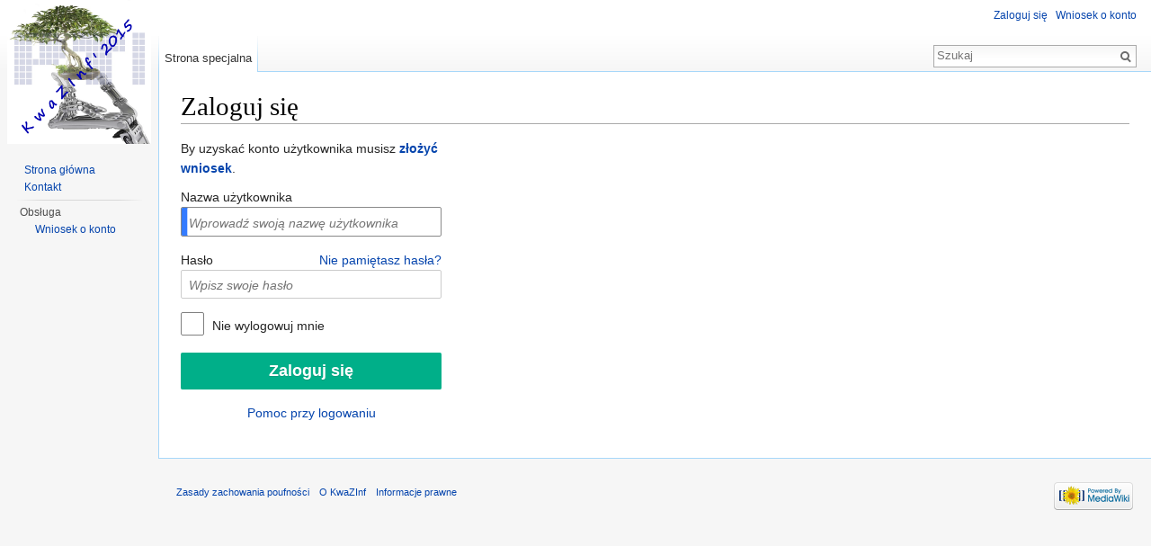

--- FILE ---
content_type: text/html; charset=UTF-8
request_url: https://kwazinf.pti.org.pl/index.php?title=Specjalna:Zaloguj&returnto=Kategoria%3AKwaZInf
body_size: 4664
content:
<!DOCTYPE html>
<html lang="pl" dir="ltr" class="client-nojs">
<head>
<meta charset="UTF-8" />
<title>Zaloguj się – KwaZInf</title>
<meta name="generator" content="MediaWiki 1.24.1" />
<meta name="robots" content="noindex,nofollow" />
<link rel="shortcut icon" href="/favicon.ico" />
<link rel="search" type="application/opensearchdescription+xml" href="/opensearch_desc.php" title="KwaZInf (pl)" />
<link rel="EditURI" type="application/rsd+xml" href="https://kwazinf.pti.org.pl/api.php?action=rsd" />
<link rel="alternate" hreflang="x-default" href="/Specjalna:Zaloguj" />
<link rel="alternate" type="application/atom+xml" title="Kanał Atom KwaZInf" href="/index.php?title=Specjalna:Ostatnie_zmiany&amp;feed=atom" />
<link rel="stylesheet" href="https://kwazinf.pti.org.pl/load.php?debug=false&amp;lang=pl&amp;modules=mediawiki.legacy.commonPrint%2Cshared%7Cmediawiki.skinning.interface%7Cmediawiki.special.userlogin.common.styles%7Cmediawiki.special.userlogin.login.styles%7Cmediawiki.ui%7Cmediawiki.ui.button%2Ccheckbox%2Cinput%7Cskins.vector.styles&amp;only=styles&amp;skin=vector&amp;*" />
<meta name="ResourceLoaderDynamicStyles" content="" />
<style>a:lang(ar),a:lang(kk-arab),a:lang(mzn),a:lang(ps),a:lang(ur){text-decoration:none}
/* cache key: 34413634_kwazinf_v1:resourceloader:filter:minify-css:7:24bdf6f47bacf34ab331f93c77eb7ff2 */</style>
<script src="https://kwazinf.pti.org.pl/load.php?debug=false&amp;lang=pl&amp;modules=startup&amp;only=scripts&amp;skin=vector&amp;*"></script>
<script>if(window.mw){
mw.config.set({"wgCanonicalNamespace":"Special","wgCanonicalSpecialPageName":"Userlogin","wgNamespaceNumber":-1,"wgPageName":"Specjalna:Zaloguj","wgTitle":"Zaloguj","wgCurRevisionId":0,"wgRevisionId":0,"wgArticleId":0,"wgIsArticle":false,"wgIsRedirect":false,"wgAction":"view","wgUserName":null,"wgUserGroups":["*"],"wgCategories":[],"wgBreakFrames":true,"wgPageContentLanguage":"pl","wgPageContentModel":"wikitext","wgSeparatorTransformTable":[",\t."," \t,"],"wgDigitTransformTable":["",""],"wgDefaultDateFormat":"dmy","wgMonthNames":["","styczeń","luty","marzec","kwiecień","maj","czerwiec","lipiec","sierpień","wrzesień","październik","listopad","grudzień"],"wgMonthNamesShort":["","sty","lut","mar","kwi","maj","cze","lip","sie","wrz","paź","lis","gru"],"wgRelevantPageName":"Specjalna:Zaloguj","wgIsProbablyEditable":false,"wgWikiEditorEnabledModules":{"toolbar":true,"dialogs":true,"hidesig":true,"preview":true,"previewDialog":false,"publish":true}});
}</script><script>if(window.mw){
mw.loader.implement("user.options",function($,jQuery){mw.user.options.set({"ccmeonemails":0,"cols":80,"date":"default","diffonly":0,"disablemail":0,"editfont":"default","editondblclick":0,"editsectiononrightclick":0,"enotifminoredits":0,"enotifrevealaddr":0,"enotifusertalkpages":1,"enotifwatchlistpages":1,"extendwatchlist":0,"fancysig":0,"forceeditsummary":0,"gender":"unknown","hideminor":0,"hidepatrolled":0,"imagesize":2,"math":1,"minordefault":0,"newpageshidepatrolled":0,"nickname":"","norollbackdiff":0,"numberheadings":0,"previewonfirst":0,"previewontop":1,"rcdays":7,"rclimit":50,"rows":25,"showhiddencats":0,"shownumberswatching":1,"showtoolbar":1,"skin":"vector","stubthreshold":0,"thumbsize":5,"underline":2,"uselivepreview":0,"usenewrc":0,"watchcreations":1,"watchdefault":1,"watchdeletion":0,"watchlistdays":3,"watchlisthideanons":0,"watchlisthidebots":0,"watchlisthideliu":0,"watchlisthideminor":0,"watchlisthideown":0,"watchlisthidepatrolled":0,"watchmoves":0,"watchrollback":0,
"wllimit":250,"useeditwarning":1,"prefershttps":1,"usebetatoolbar":1,"usebetatoolbar-cgd":1,"wikieditor-preview":1,"wikieditor-publish":1,"language":"pl","variant-gan":"gan","variant-iu":"iu","variant-kk":"kk","variant-ku":"ku","variant-shi":"shi","variant-sr":"sr","variant-tg":"tg","variant-uz":"uz","variant-zh":"zh","searchNs0":true,"searchNs1":false,"searchNs2":false,"searchNs3":false,"searchNs4":false,"searchNs5":false,"searchNs6":false,"searchNs7":false,"searchNs8":false,"searchNs9":false,"searchNs10":false,"searchNs11":false,"searchNs12":false,"searchNs13":false,"searchNs14":false,"searchNs15":false,"variant":"pl"});},{},{});mw.loader.implement("user.tokens",function($,jQuery){mw.user.tokens.set({"editToken":"+\\","patrolToken":"+\\","watchToken":"+\\"});},{},{});
/* cache key: 34413634_kwazinf_v1:resourceloader:filter:minify-js:7:d592e22261b85171e975724027335b55 */
}</script>
<script>if(window.mw){
mw.loader.load(["mediawiki.page.startup","mediawiki.legacy.wikibits","mediawiki.legacy.ajax","skins.vector.js"]);
}</script>
<!--[if lt IE 7]><style type="text/css">body{behavior:url("/skins/Vector/csshover.min.htc")}</style><![endif]-->
</head>
<body class="mediawiki ltr sitedir-ltr ns--1 ns-special mw-special-Userlogin page-Specjalna_Zaloguj skin-vector action-view vector-animateLayout">
		<div id="mw-page-base" class="noprint"></div>
		<div id="mw-head-base" class="noprint"></div>
		<div id="content" class="mw-body" role="main">
			<a id="top"></a>

						<h1 id="firstHeading" class="firstHeading" lang="pl"><span dir="auto">Zaloguj się</span></h1>
						<div id="bodyContent" class="mw-body-content">
								<div id="contentSub"></div>
												<div id="jump-to-nav" class="mw-jump">
					Skocz do:					<a href="#mw-navigation">nawigacji</a>, 					<a href="#p-search">wyszukiwania</a>
				</div>
				<div id="mw-content-text"><div class="mw-ui-container">
	<div id="userloginprompt"></div>
		<div id="userloginForm">
		<form name="userlogin" class="mw-ui-vform" method="post" action="/index.php?title=Specjalna:Zaloguj&amp;action=submitlogin&amp;type=login&amp;returnto=Kategoria:KwaZInf">
						<section class="mw-form-header">
				<p>By uzyskać konto użytkownika musisz <b><a href="/Specjalna:Pro%C5%9Bba_o_utworzenie_konta" title="Specjalna:Prośba o utworzenie konta">złożyć wniosek</a></b>.
</p>			</section>

			
			<div class="mw-ui-vform-field">
				<label for='wpName1'>
					Nazwa użytkownika				</label>
				<input class="loginText mw-ui-input" id="wpName1" tabindex="1" size="20" autofocus="" placeholder="Wprowadź swoją nazwę użytkownika" name="wpName" />			</div>

			<div class="mw-ui-vform-field">
				<label for='wpPassword1'>
					Hasło <a href="/Specjalna:Wyczy%C5%9B%C4%87_has%C5%82o" title="Specjalna:Wyczyść hasło" class="mw-ui-flush-right">Nie pamiętasz hasła?</a>				</label>
				<input class="loginPassword mw-ui-input" id="wpPassword1" tabindex="2" size="20" placeholder="Wpisz swoje hasło" type="password" name="wpPassword" />			</div>

			
			
			<div class="mw-ui-vform-field">
									<div class="mw-ui-checkbox">
						<input name="wpRemember" type="checkbox" value="1" id="wpRemember" tabindex="4"
													><label for="wpRemember">
							Nie wylogowuj mnie</label>
					</div>
							</div>

			<div class="mw-ui-vform-field">
				<input id="wpLoginAttempt" tabindex="6" class="mw-ui-button mw-ui-big mw-ui-block mw-ui-constructive" type="submit" value="Zaloguj się" name="wpLoginAttempt" />			</div>

			<div class="mw-ui-vform-field" id="mw-userlogin-help">
				<a href="https://www.mediawiki.org/wiki/Special:MyLanguage/Help:Logging_in">Pomoc przy logowaniu</a>			</div>

									<input type="hidden" name="wpLoginToken" value="9a08404df7f1d1c8744d02c4df83f643" />					</form>
	</div>
</div>
</div>									<div class="printfooter">
						Źródło „<a dir="ltr" href="https://kwazinf.pti.org.pl/Specjalna:Zaloguj">https://kwazinf.pti.org.pl/Specjalna:Zaloguj</a>”					</div>
													<div id='catlinks' class='catlinks catlinks-allhidden'></div>												<div class="visualClear"></div>
								
<!-- Ta część skryptu jest w html-u i wymaga otoczenia komentarza znacznikiem komentarzy właściwym dla html-a				
// modJ'E'D (01 start) <- dodane dla ukrycia zakładek "Tekst źródłowy", ... dla niezalogowanych/nieuprawnionych do edycji
//                     za http://www.mediawiki.org/wiki/User_talk:Subfader/Hide_page_tabs
//                     sekcja "Hide [view source] [history] [discussion] and enable to Editors in Vector skin"
//              Dodanie poniższych instrukcji
-->
				<!-- No [view source] [[history] [discussion] ] tab for users who can not edit -->
                                <style type="text/css">
                 #ca-viewsource { display: none !important; }
                 #ca-talk { display: none !important; }
                 #ca-history { display: none !important; }
                </style> 
                
<!--				
// modJ'E'D (01 stop ) <- dodane dla ukrycia zakładek "Tekst źródłowy", ... dla niezalogowanych/nieuprawnionych do edycji
-->		
				
			</div>
		</div>
		<div id="mw-navigation">
			<h2>Menu nawigacyjne</h2>

			<div id="mw-head">
									<div id="p-personal" role="navigation" class="" aria-labelledby="p-personal-label">
						<h3 id="p-personal-label">Osobiste</h3>
						<ul>
							<li id="pt-login" class="active"><a href="/index.php?title=Specjalna:Zaloguj&amp;returnto=Kategoria%3AKwaZInf" title="Zachęcamy do zalogowania się, choć nie jest to obowiązkowe. [o]" accesskey="o">Zaloguj się</a></li><li id="pt-createaccount"><a href="/Specjalna:Pro%C5%9Bba_o_utworzenie_konta">Wniosek o konto</a></li>						</ul>
					</div>
									<div id="left-navigation">
										<div id="p-namespaces" role="navigation" class="vectorTabs" aria-labelledby="p-namespaces-label">
						<h3 id="p-namespaces-label">Przestrzenie nazw</h3>
						<ul>
															<li  id="ca-nstab-special" class="selected"><span><a href="/index.php?title=Specjalna:Zaloguj&amp;returnto=Kategoria%3AKwaZInf"  title="To jest strona specjalna. Nie możesz jej edytować.">Strona specjalna</a></span></li>
													</ul>
					</div>
										<div id="p-variants" role="navigation" class="vectorMenu emptyPortlet" aria-labelledby="p-variants-label">
												<h3 id="p-variants-label"><span>Warianty</span><a href="#"></a></h3>

						<div class="menu">
							<ul>
															</ul>
						</div>
					</div>
									</div>
				<div id="right-navigation">
										<div id="p-views" role="navigation" class="vectorTabs emptyPortlet" aria-labelledby="p-views-label">
						<h3 id="p-views-label">Widok</h3>
						<ul>
													</ul>
					</div>
										<div id="p-cactions" role="navigation" class="vectorMenu emptyPortlet" aria-labelledby="p-cactions-label">
						<h3 id="p-cactions-label"><span>Więcej</span><a href="#"></a></h3>

						<div class="menu">
							<ul>
															</ul>
						</div>
					</div>
										<div id="p-search" role="search">
						<h3>
							<label for="searchInput">Szukaj</label>
						</h3>

						<form action="/index.php" id="searchform">
														<div id="simpleSearch">
															<input type="search" name="search" placeholder="Szukaj" title="Przeszukaj KwaZInf [f]" accesskey="f" id="searchInput" /><input type="hidden" value="Specjalna:Szukaj" name="title" /><input type="submit" name="fulltext" value="Szukaj" title="Szukaj wprowadzonego tekstu w treści stron" id="mw-searchButton" class="searchButton mw-fallbackSearchButton" /><input type="submit" name="go" value="Przejdź" title="Przejdź do strony o dokładnie takim tytule, o ile istnieje" id="searchButton" class="searchButton" />								</div>
						</form>
					</div>
									</div>
			</div>
			<div id="mw-panel">
				<div id="p-logo" role="banner"><a style="background-image: url(/resources/assets/KwaZInf.png);" href="/Strona_g%C5%82%C3%B3wna"  title="Strona główna"></a></div>
						<div class="portal" role="navigation" id='p-navigation' aria-labelledby='p-navigation-label'>
			<h3 id='p-navigation-label'>Nawigacja</h3>

			<div class="body">
									<ul>
													<li id="n-mainpage-description"><a href="/Strona_g%C5%82%C3%B3wna" title="Przejdź na stronę główną [z]" accesskey="z">Strona główna</a></li>
													<li id="n-Kontakt"><a href="/U%C5%BCytkownik:Doro%C5%BCy%C5%84ski_Janusz">Kontakt</a></li>
											</ul>
							</div>
		</div>
			<div class="portal" role="navigation" id='p-Obs.C5.82uga' aria-labelledby='p-Obs.C5.82uga-label'>
			<h3 id='p-Obs.C5.82uga-label'>Obsługa</h3>

			<div class="body">
									<ul>
													<li id="n-Wniosek-o-konto"><a href="/Specjalna:Pro%C5%9Bba_o_utworzenie_konta">Wniosek o konto</a></li>
											</ul>
							</div>
		</div>
				</div>
		</div>
		<div id="footer" role="contentinfo">
							<ul id="footer-places">
											<li id="footer-places-privacy"><a href="/KwaZInf:Zasady_zachowania_poufno%C5%9Bci" title="KwaZInf:Zasady zachowania poufności">Zasady zachowania poufności</a></li>
											<li id="footer-places-about"><a href="/KwaZInf:O_KwaZInf" title="KwaZInf:O KwaZInf">O KwaZInf</a></li>
											<li id="footer-places-disclaimer"><a href="/KwaZInf:Informacje_prawne" title="KwaZInf:Informacje prawne">Informacje prawne</a></li>
									</ul>
										<ul id="footer-icons" class="noprint">
											<li id="footer-poweredbyico">
															<a href="//www.mediawiki.org/"><img src="/resources/assets/poweredby_mediawiki_88x31.png" alt="Powered by MediaWiki" width="88" height="31" /></a>
													</li>
									</ul>
						<div style="clear:both"></div>
		</div>
		<script>/*<![CDATA[*/window.jQuery && jQuery.ready();/*]]>*/</script><script>if(window.mw){
mw.loader.load(["mediawiki.special.userlogin.common.js","ext.confirmAccount","mediawiki.user","mediawiki.hidpi","mediawiki.page.ready","mediawiki.searchSuggest"],null,true);
}</script>
<script>if(window.mw){
mw.config.set({"wgBackendResponseTime":104});
}</script>
	</body>
</html>
	

--- FILE ---
content_type: text/javascript; charset=utf-8
request_url: https://kwazinf.pti.org.pl/load.php?debug=false&lang=pl&modules=startup&only=scripts&skin=vector&*
body_size: 5331
content:
var mediaWikiLoadStart=(new Date()).getTime();function isCompatible(ua){if(ua===undefined){ua=navigator.userAgent;}return!((ua.indexOf('MSIE')!==-1&&parseFloat(ua.split('MSIE')[1])<8)||(ua.indexOf('Firefox/')!==-1&&parseFloat(ua.split('Firefox/')[1])<3)||(ua.indexOf('Opera/')!==-1&&(ua.indexOf('Version/')===-1?parseFloat(ua.split('Opera/')[1])<10:parseFloat(ua.split('Version/')[1])<12))||(ua.indexOf('Opera ')!==-1&&parseFloat(ua.split(' Opera ')[1])<10)||ua.match(/BlackBerry[^\/]*\/[1-5]\./)||ua.match(/webOS\/1\.[0-4]/)||ua.match(/PlayStation/i)||ua.match(/SymbianOS|Series60/)||ua.match(/NetFront/)||ua.match(/Opera Mini/)||ua.match(/S40OviBrowser/)||(ua.match(/Glass/)&&ua.match(/Android/)));}var startUp=function(){mw.config=new mw.Map(true);mw.loader.addSource({"local":"/load.php"});mw.loader.register([["site","1627977101",[],"site"],["noscript","1627977101",[],"noscript"],["filepage","1627977101"],["user.groups","1627977101",[],"user"],["user","1627977101",[],"user"],["user.cssprefs",
"1627977101",["mediawiki.user"],"private"],["user.options","1627977101",[],"private"],["user.tokens","1627977101",[],"private"],["mediawiki.language.data","1627977101",["mediawiki.language.init"]],["mediawiki.skinning.elements","1627977101"],["mediawiki.skinning.content","1627977101"],["mediawiki.skinning.interface","1627977101"],["mediawiki.skinning.content.parsoid","1627977101"],["mediawiki.skinning.content.externallinks","1627977101"],["jquery.accessKeyLabel","1745738779",["jquery.client","jquery.mwExtension"]],["jquery.appear","1627977101"],["jquery.arrowSteps","1627977101"],["jquery.async","1627977101"],["jquery.autoEllipsis","1627977101",["jquery.highlightText"]],["jquery.badge","1627977101",["mediawiki.language"]],["jquery.byteLength","1627977101"],["jquery.byteLimit","1627977101",["jquery.byteLength"]],["jquery.checkboxShiftClick","1627977101"],["jquery.chosen","1627977101"],["jquery.client","1627977101"],["jquery.color","1627977101",["jquery.colorUtil"]],["jquery.colorUtil",
"1627977101"],["jquery.confirmable","1627977101",["mediawiki.jqueryMsg"]],["jquery.cookie","1627977101"],["jquery.expandableField","1627977101"],["jquery.farbtastic","1627977101",["jquery.colorUtil"]],["jquery.footHovzer","1627977101"],["jquery.form","1627977101"],["jquery.fullscreen","1627977101"],["jquery.getAttrs","1627977101"],["jquery.hidpi","1627977101"],["jquery.highlightText","1627977101",["jquery.mwExtension"]],["jquery.hoverIntent","1627977101"],["jquery.json","1627977101"],["jquery.localize","1627977101"],["jquery.makeCollapsible","1745692361"],["jquery.mockjax","1627977101"],["jquery.mw-jump","1627977101"],["jquery.mwExtension","1627977101"],["jquery.placeholder","1627977101"],["jquery.qunit","1627977101"],["jquery.qunit.completenessTest","1627977101",["jquery.qunit"]],["jquery.spinner","1627977101"],["jquery.jStorage","1627977101",["json"]],["jquery.suggestions","1627977101",["jquery.highlightText"]],["jquery.tabIndex","1627977101"],["jquery.tablesorter","1758505267",[
"jquery.mwExtension","mediawiki.language.months"]],["jquery.textSelection","1627977101",["jquery.client"]],["jquery.throttle-debounce","1627977101"],["jquery.validate","1627977101"],["jquery.xmldom","1627977101"],["jquery.tipsy","1627977101"],["jquery.ui.core","1627977101",[],"jquery.ui"],["jquery.ui.accordion","1627977101",["jquery.ui.core","jquery.ui.widget"],"jquery.ui"],["jquery.ui.autocomplete","1627977101",["jquery.ui.menu"],"jquery.ui"],["jquery.ui.button","1627977101",["jquery.ui.core","jquery.ui.widget"],"jquery.ui"],["jquery.ui.datepicker","1627977101",["jquery.ui.core"],"jquery.ui"],["jquery.ui.dialog","1627977101",["jquery.ui.button","jquery.ui.draggable","jquery.ui.position","jquery.ui.resizable"],"jquery.ui"],["jquery.ui.draggable","1627977101",["jquery.ui.core","jquery.ui.mouse"],"jquery.ui"],["jquery.ui.droppable","1627977101",["jquery.ui.draggable"],"jquery.ui"],["jquery.ui.menu","1627977101",["jquery.ui.core","jquery.ui.position","jquery.ui.widget"],"jquery.ui"],[
"jquery.ui.mouse","1627977101",["jquery.ui.widget"],"jquery.ui"],["jquery.ui.position","1627977101",[],"jquery.ui"],["jquery.ui.progressbar","1627977101",["jquery.ui.core","jquery.ui.widget"],"jquery.ui"],["jquery.ui.resizable","1627977101",["jquery.ui.core","jquery.ui.mouse"],"jquery.ui"],["jquery.ui.selectable","1627977101",["jquery.ui.core","jquery.ui.mouse"],"jquery.ui"],["jquery.ui.slider","1627977101",["jquery.ui.core","jquery.ui.mouse"],"jquery.ui"],["jquery.ui.sortable","1627977101",["jquery.ui.core","jquery.ui.mouse"],"jquery.ui"],["jquery.ui.spinner","1627977101",["jquery.ui.button"],"jquery.ui"],["jquery.ui.tabs","1627977101",["jquery.ui.core","jquery.ui.widget"],"jquery.ui"],["jquery.ui.tooltip","1627977101",["jquery.ui.core","jquery.ui.position","jquery.ui.widget"],"jquery.ui"],["jquery.ui.widget","1627977101",[],"jquery.ui"],["jquery.effects.core","1627977101",[],"jquery.ui"],["jquery.effects.blind","1627977101",["jquery.effects.core"],"jquery.ui"],[
"jquery.effects.bounce","1627977101",["jquery.effects.core"],"jquery.ui"],["jquery.effects.clip","1627977101",["jquery.effects.core"],"jquery.ui"],["jquery.effects.drop","1627977101",["jquery.effects.core"],"jquery.ui"],["jquery.effects.explode","1627977101",["jquery.effects.core"],"jquery.ui"],["jquery.effects.fade","1627977101",["jquery.effects.core"],"jquery.ui"],["jquery.effects.fold","1627977101",["jquery.effects.core"],"jquery.ui"],["jquery.effects.highlight","1627977101",["jquery.effects.core"],"jquery.ui"],["jquery.effects.pulsate","1627977101",["jquery.effects.core"],"jquery.ui"],["jquery.effects.scale","1627977101",["jquery.effects.core"],"jquery.ui"],["jquery.effects.shake","1627977101",["jquery.effects.core"],"jquery.ui"],["jquery.effects.slide","1627977101",["jquery.effects.core"],"jquery.ui"],["jquery.effects.transfer","1627977101",["jquery.effects.core"],"jquery.ui"],["json","1627977101",[],null,"local",
"return!!(window.JSON\u0026\u0026JSON.stringify\u0026\u0026JSON.parse);"],["moment","1627977101"],["mediawiki.api","1627977101",["mediawiki.util"]],["mediawiki.api.category","1627977101",["mediawiki.Title","mediawiki.api"]],["mediawiki.api.edit","1627977101",["mediawiki.Title","mediawiki.api","user.tokens"]],["mediawiki.api.login","1627977101",["mediawiki.api"]],["mediawiki.api.parse","1627977101",["mediawiki.api"]],["mediawiki.api.watch","1627977101",["mediawiki.api","user.tokens"]],["mediawiki.content.json","1627977101"],["mediawiki.debug","1627977101",["jquery.footHovzer","jquery.tipsy"]],["mediawiki.debug.init","1627977101",["mediawiki.debug"]],["mediawiki.feedback","1627977101",["jquery.ui.dialog","mediawiki.api.edit","mediawiki.jqueryMsg"]],["mediawiki.hidpi","1627977101",["jquery.hidpi"],null,"local","return'srcset'in new Image();"],["mediawiki.hlist","1627977101",["jquery.client"]],["mediawiki.htmlform","1746664596",["jquery.mwExtension"]],["mediawiki.icon","1627977101"],[
"mediawiki.inspect","1627977101",["jquery.byteLength","json"]],["mediawiki.notification","1627977101",["mediawiki.page.startup"]],["mediawiki.notify","1627977101"],["mediawiki.pager.tablePager","1627977101"],["mediawiki.searchSuggest","1745692361",["jquery.placeholder","jquery.suggestions","mediawiki.api"]],["mediawiki.Title","1627977101",["jquery.byteLength","mediawiki.util"]],["mediawiki.toc","1745832155",["jquery.cookie"]],["mediawiki.Uri","1627977101",["mediawiki.util"]],["mediawiki.user","1627977101",["jquery.cookie","mediawiki.api","user.options","user.tokens"]],["mediawiki.util","1627977101",["jquery.accessKeyLabel","mediawiki.notify"]],["mediawiki.cookie","1627977101",["jquery.cookie"]],["mediawiki.action.edit","1627977101",["jquery.byteLimit","jquery.textSelection","mediawiki.action.edit.styles","mediawiki.action.edit.toolbar"]],["mediawiki.action.edit.styles","1627977101"],["mediawiki.action.edit.toolbar","1627977101"],["mediawiki.action.edit.collapsibleFooter","1627977101",[
"jquery.cookie","jquery.makeCollapsible","mediawiki.icon"]],["mediawiki.action.edit.preview","1627977101",["jquery.form","jquery.spinner","mediawiki.action.history.diff"]],["mediawiki.action.history","1627977101",[],"mediawiki.action.history"],["mediawiki.action.history.diff","1627977101",[],"mediawiki.action.history"],["mediawiki.action.view.dblClickEdit","1627977101",["mediawiki.page.startup"]],["mediawiki.action.view.metadata","1761841545"],["mediawiki.action.view.postEdit","1745692361",["mediawiki.cookie","mediawiki.jqueryMsg"]],["mediawiki.action.view.redirect","1627977101",["jquery.client"]],["mediawiki.action.view.redirectPage","1627977101"],["mediawiki.action.view.rightClickEdit","1627977101"],["mediawiki.action.edit.editWarning","1627977101",["jquery.textSelection","mediawiki.jqueryMsg"]],["mediawiki.language","1745692361",["mediawiki.cldr","mediawiki.language.data"]],["mediawiki.cldr","1627977101",["mediawiki.libs.pluralruleparser"]],["mediawiki.libs.pluralruleparser",
"1627977101"],["mediawiki.language.init","1627977101"],["mediawiki.jqueryMsg","1627977101",["mediawiki.language","mediawiki.util"]],["mediawiki.language.months","1758505267",["mediawiki.language"]],["mediawiki.language.names","1627977101",["mediawiki.language.init"]],["mediawiki.libs.jpegmeta","1627977101"],["mediawiki.page.gallery","1627977101"],["mediawiki.page.ready","1627977101",["jquery.accessKeyLabel","jquery.checkboxShiftClick","jquery.makeCollapsible","jquery.mw-jump","jquery.placeholder"]],["mediawiki.page.startup","1627977101",["mediawiki.util"]],["mediawiki.page.patrol.ajax","1627977101",["jquery.spinner","mediawiki.Title","mediawiki.api","mediawiki.page.startup","user.tokens"]],["mediawiki.page.watch.ajax","1627977101",["mediawiki.api.watch","mediawiki.page.startup"]],["mediawiki.page.image.pagination","1627977101",["jquery.spinner","mediawiki.Uri"]],["mediawiki.special","1627977101"],["mediawiki.special.block","1627977101",["mediawiki.util"]],[
"mediawiki.special.changeemail","1627977101",["mediawiki.util"]],["mediawiki.special.changeslist","1627977101"],["mediawiki.special.changeslist.legend","1627977101"],["mediawiki.special.changeslist.legend.js","1627977101",["jquery.cookie","jquery.makeCollapsible"]],["mediawiki.special.changeslist.enhanced","1627977101"],["mediawiki.special.import","1627977101"],["mediawiki.special.movePage","1627977101",["jquery.byteLimit"]],["mediawiki.special.pageLanguage","1627977101"],["mediawiki.special.pagesWithProp","1627977101"],["mediawiki.special.preferences","1627977101",["mediawiki.language"]],["mediawiki.special.recentchanges","1627977101",["mediawiki.special"]],["mediawiki.special.search","1746664532"],["mediawiki.special.undelete","1627977101"],["mediawiki.special.upload","1627977101",["jquery.spinner","mediawiki.Title","mediawiki.api","mediawiki.libs.jpegmeta"]],["mediawiki.special.userlogin.common.styles","1627977101"],["mediawiki.special.userlogin.signup.styles","1627977101"],[
"mediawiki.special.userlogin.login.styles","1627977101"],["mediawiki.special.userlogin.common.js","1747841797"],["mediawiki.special.userlogin.signup.js","1627977101",["jquery.throttle-debounce","mediawiki.api","mediawiki.jqueryMsg"]],["mediawiki.special.unwatchedPages","1627977101",["mediawiki.Title","mediawiki.api.watch"]],["mediawiki.special.javaScriptTest","1627977101",["jquery.qunit"]],["mediawiki.special.version","1627977101"],["mediawiki.legacy.config","1627977101"],["mediawiki.legacy.ajax","1627977101",["mediawiki.legacy.wikibits"]],["mediawiki.legacy.commonPrint","1627977101"],["mediawiki.legacy.protect","1627977101",["jquery.byteLimit"]],["mediawiki.legacy.shared","1627977101"],["mediawiki.legacy.oldshared","1627977101"],["mediawiki.legacy.wikibits","1627977101",["mediawiki.util"]],["mediawiki.ui","1627977101"],["mediawiki.ui.checkbox","1627977101"],["mediawiki.ui.anchor","1627977101"],["mediawiki.ui.button","1627977101"],["mediawiki.ui.input","1627977101"],["es5-shim",
"1627977101",[],null,"local","return(function(){'use strict';return!this\u0026\u0026!!Function.prototype.bind;}());"],["oojs","1627977101",["es5-shim","json"]],["oojs-ui","1627977101",["oojs"]],["ext.geshi.language.4cs","1627977101"],["ext.geshi.language.6502acme","1627977101"],["ext.geshi.language.6502kickass","1627977101"],["ext.geshi.language.6502tasm","1627977101"],["ext.geshi.language.68000devpac","1627977101"],["ext.geshi.language.abap","1627977101"],["ext.geshi.language.actionscript","1627977101"],["ext.geshi.language.actionscript3","1627977101"],["ext.geshi.language.ada","1627977101"],["ext.geshi.language.algol68","1627977101"],["ext.geshi.language.apache","1627977101"],["ext.geshi.language.applescript","1627977101"],["ext.geshi.language.apt_sources","1627977101"],["ext.geshi.language.arm","1627977101"],["ext.geshi.language.asm","1627977101"],["ext.geshi.language.asp","1627977101"],["ext.geshi.language.asymptote","1627977101"],["ext.geshi.language.autoconf","1627977101"],[
"ext.geshi.language.autohotkey","1627977101"],["ext.geshi.language.autoit","1627977101"],["ext.geshi.language.avisynth","1627977101"],["ext.geshi.language.awk","1627977101"],["ext.geshi.language.bascomavr","1627977101"],["ext.geshi.language.bash","1627977101"],["ext.geshi.language.basic4gl","1627977101"],["ext.geshi.language.bf","1627977101"],["ext.geshi.language.bibtex","1627977101"],["ext.geshi.language.blitzbasic","1627977101"],["ext.geshi.language.bnf","1627977101"],["ext.geshi.language.boo","1627977101"],["ext.geshi.language.c","1627977101"],["ext.geshi.language.c_loadrunner","1627977101"],["ext.geshi.language.c_mac","1627977101"],["ext.geshi.language.caddcl","1627977101"],["ext.geshi.language.cadlisp","1627977101"],["ext.geshi.language.cfdg","1627977101"],["ext.geshi.language.cfm","1627977101"],["ext.geshi.language.chaiscript","1627977101"],["ext.geshi.language.cil","1627977101"],["ext.geshi.language.clojure","1627977101"],["ext.geshi.language.cmake","1627977101"],[
"ext.geshi.language.cobol","1627977101"],["ext.geshi.language.coffeescript","1627977101"],["ext.geshi.language.cpp","1627977101"],["ext.geshi.language.cpp-qt","1627977101"],["ext.geshi.language.csharp","1627977101"],["ext.geshi.language.css","1627977101"],["ext.geshi.language.cuesheet","1627977101"],["ext.geshi.language.d","1627977101"],["ext.geshi.language.dcl","1627977101"],["ext.geshi.language.dcpu16","1627977101"],["ext.geshi.language.dcs","1627977101"],["ext.geshi.language.delphi","1627977101"],["ext.geshi.language.diff","1627977101"],["ext.geshi.language.div","1627977101"],["ext.geshi.language.dos","1627977101"],["ext.geshi.language.dot","1627977101"],["ext.geshi.language.e","1627977101"],["ext.geshi.language.ecmascript","1627977101"],["ext.geshi.language.eiffel","1627977101"],["ext.geshi.language.email","1627977101"],["ext.geshi.language.epc","1627977101"],["ext.geshi.language.erlang","1627977101"],["ext.geshi.language.euphoria","1627977101"],["ext.geshi.language.f1",
"1627977101"],["ext.geshi.language.falcon","1627977101"],["ext.geshi.language.fo","1627977101"],["ext.geshi.language.fortran","1627977101"],["ext.geshi.language.freebasic","1627977101"],["ext.geshi.language.freeswitch","1627977101"],["ext.geshi.language.fsharp","1627977101"],["ext.geshi.language.gambas","1627977101"],["ext.geshi.language.gdb","1627977101"],["ext.geshi.language.genero","1627977101"],["ext.geshi.language.genie","1627977101"],["ext.geshi.language.gettext","1627977101"],["ext.geshi.language.glsl","1627977101"],["ext.geshi.language.gml","1627977101"],["ext.geshi.language.gnuplot","1627977101"],["ext.geshi.language.go","1627977101"],["ext.geshi.language.groovy","1627977101"],["ext.geshi.language.gwbasic","1627977101"],["ext.geshi.language.haskell","1627977101"],["ext.geshi.language.haxe","1627977101"],["ext.geshi.language.hicest","1627977101"],["ext.geshi.language.hq9plus","1627977101"],["ext.geshi.language.html4strict","1627977101"],["ext.geshi.language.html5","1627977101"]
,["ext.geshi.language.icon","1627977101"],["ext.geshi.language.idl","1627977101"],["ext.geshi.language.ini","1627977101"],["ext.geshi.language.inno","1627977101"],["ext.geshi.language.intercal","1627977101"],["ext.geshi.language.io","1627977101"],["ext.geshi.language.j","1627977101"],["ext.geshi.language.java","1627977101"],["ext.geshi.language.java5","1627977101"],["ext.geshi.language.javascript","1627977101"],["ext.geshi.language.jquery","1627977101"],["ext.geshi.language.kixtart","1627977101"],["ext.geshi.language.klonec","1627977101"],["ext.geshi.language.klonecpp","1627977101"],["ext.geshi.language.latex","1627977101"],["ext.geshi.language.lb","1627977101"],["ext.geshi.language.ldif","1627977101"],["ext.geshi.language.lisp","1627977101"],["ext.geshi.language.llvm","1627977101"],["ext.geshi.language.locobasic","1627977101"],["ext.geshi.language.logtalk","1627977101"],["ext.geshi.language.lolcode","1627977101"],["ext.geshi.language.lotusformulas","1627977101"],[
"ext.geshi.language.lotusscript","1627977101"],["ext.geshi.language.lscript","1627977101"],["ext.geshi.language.lsl2","1627977101"],["ext.geshi.language.lua","1627977101"],["ext.geshi.language.m68k","1627977101"],["ext.geshi.language.magiksf","1627977101"],["ext.geshi.language.make","1627977101"],["ext.geshi.language.mapbasic","1627977101"],["ext.geshi.language.matlab","1627977101"],["ext.geshi.language.mirc","1627977101"],["ext.geshi.language.mmix","1627977101"],["ext.geshi.language.modula2","1627977101"],["ext.geshi.language.modula3","1627977101"],["ext.geshi.language.mpasm","1627977101"],["ext.geshi.language.mxml","1627977101"],["ext.geshi.language.mysql","1627977101"],["ext.geshi.language.nagios","1627977101"],["ext.geshi.language.netrexx","1627977101"],["ext.geshi.language.newlisp","1627977101"],["ext.geshi.language.nsis","1627977101"],["ext.geshi.language.oberon2","1627977101"],["ext.geshi.language.objc","1627977101"],["ext.geshi.language.objeck","1627977101"],[
"ext.geshi.language.ocaml","1627977101"],["ext.geshi.language.ocaml-brief","1627977101"],["ext.geshi.language.octave","1627977101"],["ext.geshi.language.oobas","1627977101"],["ext.geshi.language.oorexx","1627977101"],["ext.geshi.language.oracle11","1627977101"],["ext.geshi.language.oracle8","1627977101"],["ext.geshi.language.oxygene","1627977101"],["ext.geshi.language.oz","1627977101"],["ext.geshi.language.parasail","1627977101"],["ext.geshi.language.parigp","1627977101"],["ext.geshi.language.pascal","1627977101"],["ext.geshi.language.pcre","1627977101"],["ext.geshi.language.per","1627977101"],["ext.geshi.language.perl","1627977101"],["ext.geshi.language.perl6","1627977101"],["ext.geshi.language.pf","1627977101"],["ext.geshi.language.php","1627977101"],["ext.geshi.language.php-brief","1627977101"],["ext.geshi.language.pic16","1627977101"],["ext.geshi.language.pike","1627977101"],["ext.geshi.language.pixelbender","1627977101"],["ext.geshi.language.pli","1627977101"],[
"ext.geshi.language.plsql","1627977101"],["ext.geshi.language.postgresql","1627977101"],["ext.geshi.language.povray","1627977101"],["ext.geshi.language.powerbuilder","1627977101"],["ext.geshi.language.powershell","1627977101"],["ext.geshi.language.proftpd","1627977101"],["ext.geshi.language.progress","1627977101"],["ext.geshi.language.prolog","1627977101"],["ext.geshi.language.properties","1627977101"],["ext.geshi.language.providex","1627977101"],["ext.geshi.language.purebasic","1627977101"],["ext.geshi.language.pycon","1627977101"],["ext.geshi.language.pys60","1627977101"],["ext.geshi.language.python","1627977101"],["ext.geshi.language.q","1627977101"],["ext.geshi.language.qbasic","1627977101"],["ext.geshi.language.rails","1627977101"],["ext.geshi.language.rebol","1627977101"],["ext.geshi.language.reg","1627977101"],["ext.geshi.language.rexx","1627977101"],["ext.geshi.language.robots","1627977101"],["ext.geshi.language.rpmspec","1627977101"],["ext.geshi.language.rsplus","1627977101"],
["ext.geshi.language.ruby","1627977101"],["ext.geshi.language.sas","1627977101"],["ext.geshi.language.scala","1627977101"],["ext.geshi.language.scheme","1627977101"],["ext.geshi.language.scilab","1627977101"],["ext.geshi.language.sdlbasic","1627977101"],["ext.geshi.language.smalltalk","1627977101"],["ext.geshi.language.smarty","1627977101"],["ext.geshi.language.spark","1627977101"],["ext.geshi.language.sparql","1627977101"],["ext.geshi.language.sql","1627977101"],["ext.geshi.language.stonescript","1627977101"],["ext.geshi.language.systemverilog","1627977101"],["ext.geshi.language.tcl","1627977101"],["ext.geshi.language.teraterm","1627977101"],["ext.geshi.language.text","1627977101"],["ext.geshi.language.thinbasic","1627977101"],["ext.geshi.language.tsql","1627977101"],["ext.geshi.language.typoscript","1627977101"],["ext.geshi.language.unicon","1627977101"],["ext.geshi.language.upc","1627977101"],["ext.geshi.language.urbi","1627977101"],["ext.geshi.language.uscript","1627977101"],[
"ext.geshi.language.vala","1627977101"],["ext.geshi.language.vb","1627977101"],["ext.geshi.language.vbnet","1627977101"],["ext.geshi.language.vedit","1627977101"],["ext.geshi.language.verilog","1627977101"],["ext.geshi.language.vhdl","1627977101"],["ext.geshi.language.vim","1627977101"],["ext.geshi.language.visualfoxpro","1627977101"],["ext.geshi.language.visualprolog","1627977101"],["ext.geshi.language.whitespace","1627977101"],["ext.geshi.language.whois","1627977101"],["ext.geshi.language.winbatch","1627977101"],["ext.geshi.language.xbasic","1627977101"],["ext.geshi.language.xml","1627977101"],["ext.geshi.language.xorg_conf","1627977101"],["ext.geshi.language.xpp","1627977101"],["ext.geshi.language.yaml","1627977101"],["ext.geshi.language.z80","1627977101"],["ext.geshi.language.zxbasic","1627977101"],["skins.cologneblue","1627978837"],["skins.modern","1627978837"],["skins.monobook.styles","1627978837"],["skins.vector.styles","1627978837"],["skins.vector.js","1627978837",[
"jquery.tabIndex","jquery.throttle-debounce"]],["ext.cite","1627978837"],["ext.rtlcite","1627978837"],["ext.inputBox.styles","1627978837"],["ext.nuke","1627978837"],["ext.geshi.local","1627977101"],["mediawiki.api.titleblacklist","1627978837",["mediawiki.api"]],["jquery.wikiEditor","1627978837",["jquery.textSelection"],"ext.wikiEditor"],["jquery.wikiEditor.dialogs","1627978837",["jquery.tabIndex","jquery.ui.dialog","jquery.wikiEditor.toolbar"],"ext.wikiEditor"],["jquery.wikiEditor.dialogs.config","1627978837",["jquery.suggestions","jquery.wikiEditor.dialogs","mediawiki.Title","mediawiki.jqueryMsg"],"ext.wikiEditor"],["jquery.wikiEditor.preview","1627978837",["jquery.wikiEditor"],"ext.wikiEditor"],["jquery.wikiEditor.previewDialog","1627978837",["jquery.wikiEditor.dialogs"],"ext.wikiEditor"],["jquery.wikiEditor.publish","1627978837",["jquery.wikiEditor.dialogs"],"ext.wikiEditor"],["jquery.wikiEditor.toolbar","1627978837",["jquery.async","jquery.cookie","jquery.wikiEditor",
"jquery.wikiEditor.toolbar.i18n"],"ext.wikiEditor"],["jquery.wikiEditor.toolbar.config","1627978837",["jquery.wikiEditor.toolbar"],"ext.wikiEditor"],["jquery.wikiEditor.toolbar.i18n","1627977101",[],"ext.wikiEditor"],["ext.wikiEditor","1627978837",["jquery.wikiEditor"],"ext.wikiEditor"],["ext.wikiEditor.dialogs","1627978837",["ext.wikiEditor.toolbar","jquery.wikiEditor.dialogs.config"],"ext.wikiEditor"],["ext.wikiEditor.preview","1627978837",["ext.wikiEditor","jquery.wikiEditor.preview"],"ext.wikiEditor"],["ext.wikiEditor.previewDialog","1627978837",["ext.wikiEditor","jquery.wikiEditor.previewDialog"],"ext.wikiEditor"],["ext.wikiEditor.publish","1627978837",["ext.wikiEditor","jquery.wikiEditor.publish"],"ext.wikiEditor"],["ext.wikiEditor.tests.toolbar","1627978837",["ext.wikiEditor.toolbar"],"ext.wikiEditor"],["ext.wikiEditor.toolbar","1627978837",["ext.wikiEditor","jquery.wikiEditor.toolbar.config"],"ext.wikiEditor"],["ext.wikiEditor.toolbar.styles","1627978837",[],"ext.wikiEditor"],[
"ext.wikiEditor.toolbar.hideSig","1627978837",[],"ext.wikiEditor"],["ext.confirmAccount","1627978837"],["ext.MsLinks","1627978837"],["ext.MsUpload","1627978837",["jquery.ui.progressbar"]]]);mw.config.set({"wgLoadScript":"/load.php","debug":false,"skin":"vector","stylepath":"/skins","wgUrlProtocols":"bitcoin\\:|ftp\\:\\/\\/|ftps\\:\\/\\/|geo\\:|git\\:\\/\\/|gopher\\:\\/\\/|http\\:\\/\\/|https\\:\\/\\/|irc\\:\\/\\/|ircs\\:\\/\\/|magnet\\:|mailto\\:|mms\\:\\/\\/|news\\:|nntp\\:\\/\\/|redis\\:\\/\\/|sftp\\:\\/\\/|sip\\:|sips\\:|sms\\:|ssh\\:\\/\\/|svn\\:\\/\\/|tel\\:|telnet\\:\\/\\/|urn\\:|worldwind\\:\\/\\/|xmpp\\:|\\/\\/","wgArticlePath":"/$1","wgScriptPath":"","wgScriptExtension":".php","wgScript":"/index.php","wgSearchType":null,"wgVariantArticlePath":false,"wgActionPaths":{},"wgServer":"https://kwazinf.pti.org.pl","wgServerName":"kwazinf.pti.org.pl","wgUserLanguage":"pl","wgContentLanguage":"pl","wgVersion":"1.24.1","wgEnableAPI":true,"wgEnableWriteAPI":true,"wgMainPageTitle":
"Strona główna","wgFormattedNamespaces":{"-2":"Media","-1":"Specjalna","0":"","1":"Dyskusja","2":"Użytkownik","3":"Dyskusja użytkownika","4":"KwaZInf","5":"Dyskusja KwaZInf","6":"Plik","7":"Dyskusja pliku","8":"MediaWiki","9":"Dyskusja MediaWiki","10":"Szablon","11":"Dyskusja szablonu","12":"Pomoc","13":"Dyskusja pomocy","14":"Kategoria","15":"Dyskusja kategorii"},"wgNamespaceIds":{"media":-2,"specjalna":-1,"":0,"dyskusja":1,"użytkownik":2,"dyskusja_użytkownika":3,"kwazinf":4,"dyskusja_kwazinf":5,"plik":6,"dyskusja_pliku":7,"mediawiki":8,"dyskusja_mediawiki":9,"szablon":10,"dyskusja_szablonu":11,"pomoc":12,"dyskusja_pomocy":13,"kategoria":14,"dyskusja_kategorii":15,"grafika":6,"dyskusja_grafiki":7,"użytkowniczka":2,"dyskusja_użytkowniczki":3,"image":6,"image_talk":7,"special":-1,"talk":1,"user":2,"user_talk":3,"project":4,"project_talk":5,"file":6,"file_talk":7,"mediawiki_talk":9,"template":10,"template_talk":11,"help":12,"help_talk":13,"category":14,"category_talk":15},
"wgContentNamespaces":[0],"wgSiteName":"KwaZInf","wgFileExtensions":["png","gif","jpg","jpeg","pdf","doc","docx","txt","odt","xls","xlsx","ods","ppt","pptx","pps"],"wgDBname":"34413634_kwazinf_v1","wgFileCanRotate":true,"wgAvailableSkins":{"vector":"Vector","cologneblue":"CologneBlue","modern":"Modern","monobook":"MonoBook","fallback":"Fallback"},"wgExtensionAssetsPath":"/extensions","wgCookiePrefix":"34413634_kwazinf_v1","wgCookieDomain":"","wgCookiePath":"/","wgCookieExpiration":15552000,"wgResourceLoaderMaxQueryLength":-1,"wgCaseSensitiveNamespaces":[],"wgLegalTitleChars":" %!\"$\u0026'()*,\\-./0-9:;=?@A-Z\\\\\\^_`a-z~+\\u0080-\\uFFFF","wgResourceLoaderStorageVersion":1,"wgResourceLoaderStorageEnabled":false,"wgWikiEditorMagicWords":{"redirect":"#PATRZ","img_right":"prawo","img_left":"lewo","img_none":"brak","img_center":"centruj","img_thumbnail":"mały","img_framed":"ramka","img_frameless":"bezramki"}});};if(isCompatible()){document.write(
"\u003Cscript src=\"/load.php?debug=false\u0026amp;lang=pl\u0026amp;modules=jquery%2Cmediawiki\u0026amp;only=scripts\u0026amp;skin=vector\u0026amp;version=20210803T065633Z\"\u003E\u003C/script\u003E");};
/* cache key: 34413634_kwazinf_v1:resourceloader:filter:minify-js:7:74bdea8a337525b67b1f78da727adceb */